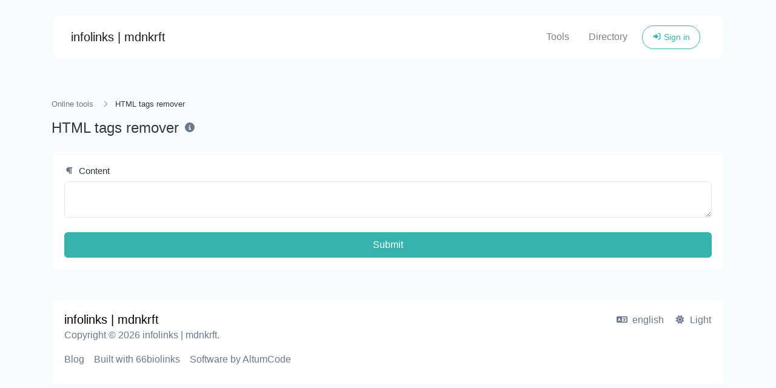

--- FILE ---
content_type: text/html; charset=UTF-8
request_url: https://infolinks.at/en/tools/html-tags-remover
body_size: 2997
content:
<!DOCTYPE html>
<html lang="en" dir="ltr">
    <head>
        <title>HTML tags remover - Online tools - infolinks | mdnkrft</title>
        <base href="https://infolinks.at/">
        <meta charset="UTF-8">
        <meta name="viewport" content="width=device-width, initial-scale=1, shrink-to-fit=no" />

        
                    <meta name="description" content="Easily remove all HTML tags from a block of text." />
                
        
        
        
        <link rel="alternate" href="https://infolinks.at/tools/html-tags-remover" hreflang="x-default" />
                                                                                    <link rel="alternate" href="https://infolinks.at/en/tools/html-tags-remover" hreflang="en" />
                                    
        
        <link href="https://infolinks.at/themes/altum/assets/css/bootstrap.min.css?v=4200" id="css_theme_style" rel="stylesheet" media="screen,print">
                    <link href="https://infolinks.at/themes/altum/assets/css/custom.css?v=4200" rel="stylesheet" media="screen,print">
        
        
        
            </head>

    <body class="index  " data-theme-style="light">
                                        
        
        
                
        <div class="container">
            
<nav id="navbar" class="navbar navbar-main navbar-expand-lg navbar-light mb-6 index-highly-rounded border border-gray-100 mt-4">
    <div class="container">
        <a
            class="navbar-brand"
            href="https://infolinks.at/en/"
            data-logo
            data-light-value="infolinks | mdnkrft"
            data-light-class=""
            data-light-tag="span"
            data-dark-value="infolinks | mdnkrft"
            data-dark-class=""
            data-dark-tag="span"
        >
                            infolinks | mdnkrft                    </a>

        <button class="btn navbar-custom-toggler d-lg-none" type="button" data-toggle="collapse" data-target="#main_navbar" aria-controls="main_navbar" aria-expanded="false" aria-label="Toggle navigation">
            <i class="fas fa-fw fa-bars"></i>
        </button>

        <div class="collapse navbar-collapse justify-content-end" id="main_navbar">
            <ul class="navbar-nav">

                
                                    <li class="nav-item"><a class="nav-link" href="https://infolinks.at/en/tools">Tools</a></li>
                
                                    <li class="nav-item"><a class="nav-link" href="https://infolinks.at/en/directory">Directory</a></li>
                
                
                    <li class="nav-item d-flex align-items-center">
                        <a class="btn btn-sm btn-outline-primary" href="https://infolinks.at/en/login"><i class="fas fa-fw fa-sm fa-sign-in-alt"></i> Sign in</a>
                    </li>

                    
                
            </ul>
        </div>
    </div>
</nav>
        </div>

        
        <main class="altum-animate altum-animate-fill-none altum-animate-fade-in">
            
<div class="container">
    
    <nav aria-label="breadcrumb">
        <ol class="custom-breadcrumbs small">
            <li><a href="https://infolinks.at/en/tools">Online tools</a> <i class="fas fa-fw fa-angle-right"></i></li>
            <li class="active" aria-current="page">HTML tags remover</li>
        </ol>
    </nav>

    <div class="row mb-4">
        <div class="col-12 col-xl d-flex align-items-center mb-3 mb-xl-0">
            <h1 class="h4 m-0">HTML tags remover</h1>

            <div class="ml-2">
                <span data-toggle="tooltip" title="Easily remove all HTML tags from a block of text.">
                    <i class="fas fa-fw fa-info-circle text-muted"></i>
                </span>
            </div>
        </div>
    </div>

    <div class="card">
        <div class="card-body">

            <form action="" method="post" role="form">
                <input type="hidden" name="token" value="d05092b3ccf6d97393cdbbd7b1c9f96c" />

                <div class="form-group">
                    <label for="content"><i class="fas fa-fw fa-paragraph fa-sm text-muted mr-1"></i> Content</label>
                    <textarea id="content" name="content" class="form-control " required="required"></textarea>
                                    </div>

                <button type="submit" name="submit" class="btn btn-block btn-primary">Submit</button>
            </form>

        </div>
    </div>

    
    


    
</div>

        </main>

        

        <div class="container d-print-none">
            <footer class="footer app-footer">
                
<div class="d-flex flex-column flex-lg-row justify-content-between mb-3">
    <div class="mb-3 mb-lg-0">
        <a
            class="h5 footer-heading"
            href="https://infolinks.at/en/"
            data-logo
            data-light-value="infolinks | mdnkrft"
            data-light-class="mb-2"
            data-light-tag="span"
            data-dark-value="infolinks | mdnkrft"
            data-dark-class="mb-2"
            data-dark-tag="span"
        >
                            <span class="mb-2">infolinks | mdnkrft</span>
                    </a>
        <div>Copyright © 2026 infolinks | mdnkrft.</div>
    </div>

    <div class="d-flex flex-column flex-lg-row">
                    <div class="dropdown mb-2 ml-lg-3">
                <button type="button" class="btn btn-link text-decoration-none p-0" id="language_switch" data-tooltip data-tooltip-hide-on-click title="Choose language" data-toggle="dropdown" aria-haspopup="true" aria-expanded="false">
                    <i class="fas fa-fw fa-sm fa-language mr-1"></i> english                </button>

                <div class="dropdown-menu dropdown-menu-right" aria-labelledby="language_switch">
                                                                        <a href="https://infolinks.at/at/tools/html-tags-remover" class="dropdown-item" data-set-language="Deutsch">
                                                                                                            <i class="fas fa-fw fa-sm fa-circle-notch mr-2 text-muted"></i>
                                                                    
                                Deutsch                            </a>
                                                                                                <a href="https://infolinks.at/en/tools/html-tags-remover" class="dropdown-item" data-set-language="english">
                                                                    <i class="fas fa-fw fa-sm fa-check mr-2 text-success"></i>
                                
                                english                            </a>
                                                            </div>
            </div>

                    
        
                    <div class="mb-2 ml-lg-3">
                <button type="button" id="switch_theme_style" class="btn btn-link text-decoration-none p-0" data-toggle="tooltip" title="Switch to Dark Mode" data-title-theme-style-light="Switch to Light Mode" data-title-theme-style-dark="Switch to Dark Mode">
                    <span data-theme-style="light" class=""><i class="fas fa-fw fa-sm fa-sun mr-1"></i> Light</span>
                    <span data-theme-style="dark" class="d-none"><i class="fas fa-fw fa-sm fa-moon mr-1"></i> Dark</span>
                </button>
            </div>

                        </div>
</div>

<div class="row">
    <div class="col-12 col-lg mb-3 mb-lg-0">
        <ul class="list-style-none d-flex flex-column flex-lg-row flex-wrap m-0">
                            <li class="mb-2 mr-lg-3"><a href="https://infolinks.at/en/blog">Blog</a></li>
            
            
            
            
            
                                                <li class="mb-2 mr-lg-3"><a href="https://altumco.de/66biolinks" target="_blank">Built with 66biolinks</a></li>
                                    <li class="mb-2 mr-lg-3"><a href="https://altumcode.com/" target="_blank">Software by AltumCode</a></li>
                                    </ul>
    </div>


    <div class="col-12 col-lg-auto">
        <div class="d-flex flex-wrap">
                                                                                                                                                                                                                                                                                </div>
    </div>
</div>
            </footer>
        </div>

        
        
<input type="hidden" name="global_site_url" value="https://infolinks.at/" />
<input type="hidden" name="global_url" value="https://infolinks.at/en/" />
<input type="hidden" name="global_token" value="a52ac5927de281a94269b4ff98dd5987" />
<input type="hidden" name="global_number_decimal_point" value="." />
<input type="hidden" name="global_number_thousands_separator" value="," />

<script>
    /* Some global variables */
    window.altum = {};
    let global_token = document.querySelector('input[name="global_token"]').value;
    let site_url = document.querySelector('input[name="global_site_url"]').value;
    let url = document.querySelector('input[name="global_url"]').value;
    let decimal_point = document.querySelector('[name="global_number_decimal_point"]').value;
    let thousands_separator = document.querySelector('[name="global_number_thousands_separator"]').value;
</script>

                    <script src="https://infolinks.at/themes/altum/assets/js/libraries/jquery.min.js?v=4200"></script>
                    <script src="https://infolinks.at/themes/altum/assets/js/libraries/popper.min.js?v=4200"></script>
                    <script src="https://infolinks.at/themes/altum/assets/js/libraries/bootstrap.min.js?v=4200"></script>
                    <script src="https://infolinks.at/themes/altum/assets/js/custom.js?v=4200"></script>
                    <script src="https://infolinks.at/themes/altum/assets/js/libraries/fontawesome.min.js?v=4200"></script>
                    <script src="https://infolinks.at/themes/altum/assets/js/libraries/fontawesome-solid.min.js?v=4200"></script>
                    <script src="https://infolinks.at/themes/altum/assets/js/libraries/fontawesome-brands.min.js?v=4200"></script>
        
        <script src="https://infolinks.at/themes/altum/assets/js/libraries/clipboard.min.js"></script>

<script>
    'use strict';

    let clipboard = new ClipboardJS('[data-clipboard-text]');

    /* Copy full url handler */
    $('[data-clipboard-text]').on('click', event => {
        let copy = event.currentTarget.dataset.copy;
        let copied = event.currentTarget.dataset.copied;

        $(event.currentTarget).attr('data-original-title', copied).tooltip('show');

        setTimeout(() => {
            $(event.currentTarget).attr('data-original-title', copy);
        }, 500);
    });
</script>
            <script>
                'use strict';

                document.querySelectorAll('[data-set-language]').forEach(element => element.addEventListener('click', event => {
                    let language = event.currentTarget.getAttribute('data-set-language');
                    set_cookie(`set_language`, language, 90, "\/");
                }));
            </script>
            <script>
    document.querySelector('#switch_theme_style').addEventListener('click', event => {
        let theme_style = document.querySelector('body[data-theme-style]').getAttribute('data-theme-style');
        let new_theme_style = theme_style == 'light' ? 'dark' : 'light';

        /* Set a cookie with the new theme style */
        set_cookie('theme_style', new_theme_style, 30, "\/");

        /* Change the css and button on the page */
        let css = document.querySelector(`#css_theme_style`);

        document.querySelector(`body[data-theme-style]`).setAttribute('data-theme-style', new_theme_style);

        switch(new_theme_style) {
            case 'dark':
                css.setAttribute('href', "https:\/\/infolinks.at\/themes\/altum\/assets\/css\/bootstrap-dark.min.css?v=4200");
                document.body.classList.add('c_darkmode');
                break;

            case 'light':
                css.setAttribute('href', "https:\/\/infolinks.at\/themes\/altum\/assets\/css\/bootstrap.min.css?v=4200");
                document.body.classList.remove('c_darkmode');
                break;
        }

        /* Refresh the logo/title */
        document.querySelectorAll('[data-logo]').forEach(element => {
            let new_brand_value = element.getAttribute(`data-${new_theme_style}-value`);
            let new_brand_class = element.getAttribute(`data-${new_theme_style}-class`);
            let new_brand_tag = element.getAttribute(`data-${new_theme_style}-tag`)
            let new_brand_html = new_brand_tag == 'img' ? `<img src="${new_brand_value}" class="${new_brand_class}" alt="Website Logo" />` : `<${new_brand_tag} class="${new_brand_class}">${new_brand_value}</${new_brand_tag}>`;
            element.innerHTML = new_brand_html;
        });


        document.querySelector(`#switch_theme_style`).setAttribute('data-original-title', document.querySelector(`#switch_theme_style`).getAttribute(`data-title-theme-style-${theme_style}`));
        document.querySelector(`#switch_theme_style [data-theme-style="${new_theme_style}"]`).classList.remove('d-none');
        document.querySelector(`#switch_theme_style [data-theme-style="${theme_style}"]`).classList.add('d-none');
        $(`#switch_theme_style`).tooltip('hide').tooltip('show');

        event.preventDefault();
    });
</script>
    </body>
</html>
